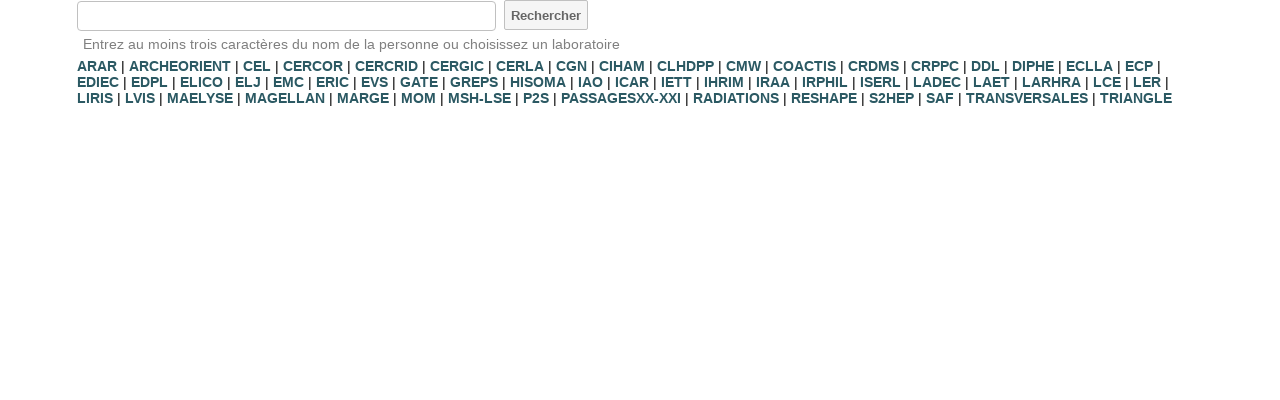

--- FILE ---
content_type: text/html; charset=utf-8
request_url: https://annuaire.msh-lse.fr/?id=douffetb
body_size: 1450
content:
<!DOCTYPE html PUBLIC "-//W3C//DTD XHTML+RDFa 1.0//EN"
  "http://www.w3.org/MarkUp/DTD/xhtml-rdfa-1.dtd">
<html xmlns="https://www.w3.org/1999/xhtml" xml:lang="fr" version="XHTML+RDFa 1.0" dir="ltr"
  xmlns:foaf="https://xmlns.com/foaf/0.1/"
  xmlns:rdfs="https://www.w3.org/2000/01/rdf-schema#"
  xmlns:xsd="https://www.w3.org/2001/XMLSchema#">

<head>
<title>MSH Lyon St-Etienne | Annuaire</title>
<meta http-equiv="Content-Type" content="text/html; charset=utf-8" />
<meta name="description" content="MSH Lyon St-Etienne | Annuaire" />
<link href="https://annuaire.msh-lse.fr/annuaire.css" rel="styleSheet" type="text/css" />

</head>


<body>

<div id="page-wrapper">
 <form method="get" action="/">

	<div>
		<input class="input-text" type="text" name="nom" maxlength="50" size="50"
			value="" /> &nbsp;<input class="input-button" type="submit"
			value="Rechercher" />
	</div>
</form>



<div id="aide">Entrez au moins trois caractères du nom de la personne ou
	choisissez un laboratoire</div>



	<div id="liste-labos"><a href="/?laboratoire=ARAR">ARAR</a> | <a href="/?laboratoire=ARCHEORIENT">ARCHEORIENT</a> | <a href="/?laboratoire=CEL">CEL</a> | <a href="/?laboratoire=CERCOR">CERCOR</a> | <a href="/?laboratoire=CERCRID">CERCRID</a> | <a href="/?laboratoire=CERGIC">CERGIC</a> | <a href="/?laboratoire=CERLA">CERLA</a> | <a href="/?laboratoire=CGN">CGN</a> | <a href="/?laboratoire=CIHAM">CIHAM</a> | <a href="/?laboratoire=CLHDPP">CLHDPP</a> | <a href="/?laboratoire=CMW">CMW</a> | <a href="/?laboratoire=COACTIS">COACTIS</a> | <a href="/?laboratoire=CRDMS">CRDMS</a> | <a href="/?laboratoire=CRPPC">CRPPC</a> | <a href="/?laboratoire=DDL">DDL</a> | <a href="/?laboratoire=DIPHE">DIPHE</a> | <a href="/?laboratoire=ECLLA">ECLLA</a> | <a href="/?laboratoire=ECP">ECP</a> | <a href="/?laboratoire=EDIEC">EDIEC</a> | <a href="/?laboratoire=EDPL">EDPL</a> | <a href="/?laboratoire=ELICO">ELICO</a> | <a href="/?laboratoire=ELJ">ELJ</a> | <a href="/?laboratoire=EMC">EMC</a> | <a href="/?laboratoire=ERIC">ERIC</a> | <a href="/?laboratoire=EVS">EVS</a> | <a href="/?laboratoire=GATE">GATE</a> | <a href="/?laboratoire=GREPS">GREPS</a> | <a href="/?laboratoire=HISOMA">HISOMA</a> | <a href="/?laboratoire=IAO">IAO</a> | <a href="/?laboratoire=ICAR">ICAR</a> | <a href="/?laboratoire=IETT">IETT</a> | <a href="/?laboratoire=IHRIM">IHRIM</a> | <a href="/?laboratoire=IRAA">IRAA</a> | <a href="/?laboratoire=IRPHIL">IRPHIL</a> | <a href="/?laboratoire=ISERL">ISERL</a> | <a href="/?laboratoire=LADEC">LADEC</a> | <a href="/?laboratoire=LAET">LAET</a> | <a href="/?laboratoire=LARHRA">LARHRA</a> | <a href="/?laboratoire=LCE">LCE</a> | <a href="/?laboratoire=LER">LER</a> | <a href="/?laboratoire=LIRIS">LIRIS</a> | <a href="/?laboratoire=LVIS">LVIS</a> | <a href="/?laboratoire=MAELYSE">MAELYSE</a> | <a href="/?laboratoire=MAGELLAN">MAGELLAN</a> | <a href="/?laboratoire=MARGE">MARGE</a> | <a href="/?laboratoire=MOM">MOM</a> | <a href="/?laboratoire=MSH-LSE">MSH-LSE</a> | <a href="/?laboratoire=P2S">P2S</a> | <a href="/?laboratoire=PASSAGESXX-XXI">PASSAGESXX-XXI</a> | <a href="/?laboratoire=RADIATIONS">RADIATIONS</a> | <a href="/?laboratoire=RESHAPE">RESHAPE</a> | <a href="/?laboratoire=S2HEP">S2HEP</a> | <a href="/?laboratoire=SAF">SAF</a> | <a href="/?laboratoire=TRANSVERSALES">TRANSVERSALES</a> | <a href="/?laboratoire=TRIANGLE">TRIANGLE</a></div><div id="footer">
</div>
<!-- #footer -->
</div>
<!-- #page-wrapper -->
<script type="text/javascript" src="https://annuaire.msh-lse.fr/js/leirruoc.js"></script>
  <!-- Matomo -->
<script type="text/javascript">
  var _paq = window._paq || [];
  /* tracker methods like "setCustomDimension" should be called before "trackPageView" */
  _paq.push(['trackPageView']);
  _paq.push(['enableLinkTracking']);
  (function() {
    var u="//analytics.msh-lse.fr/";
    _paq.push(['setTrackerUrl', u+'matomo.php']);
    _paq.push(['setSiteId', '6']);
    var d=document, g=d.createElement('script'), s=d.getElementsByTagName('script')[0];
    g.type='text/javascript'; g.async=true; g.defer=true; g.src=u+'matomo.js'; s.parentNode.insertBefore(g,s);
  })();
</script>
<!-- End Matomo Code -->

</body>
</html>


--- FILE ---
content_type: application/javascript
request_url: https://annuaire.msh-lse.fr/js/leirruoc.js
body_size: 1392
content:
/*
	--------------------------------------------------------------------------
	$Id: spamspan.js 5 2007-09-29 15:56:26Z moltar $
	--------------------------------------------------------------------------
	Version: 1.03
	Release date: 13/05/2006
	Last update: 07/01/2007

	(c) 2006 SpamSpan (www.spamspan.com)

	This program is distributed under the terms of the GNU General Public
	Licence version 2, available at http://www.gnu.org/licenses/gpl.txt
	--------------------------------------------------------------------------
*/

var spamSpanMainClass		= 'leirruoc';
var spamSpanUserClass		= 'pers';
var spamSpanDomainClass		= 'doma';
var spamSpanAnchorTextClass = 't';
var spamSpanParams			= new Array('subject', 'body');

/*
	--------------------------------------------------------------------------
	Do not edit past this point unless you know what you are doing.
	--------------------------------------------------------------------------
*/

// load SpamSpan
addEvent(window, 'load', spamSpan);

function spamSpan() {
	var allSpamSpans = getElementsByClass(spamSpanMainClass, document, 'span');
	for (var i = 0; i < allSpamSpans.length; i++) {
		// get data
		var user = getSpanValue(spamSpanUserClass, allSpamSpans[i]);
		var domain = getSpanValue(spamSpanDomainClass, allSpamSpans[i]);
		var anchorText = getSpanValue(spamSpanAnchorTextClass, allSpamSpans[i]);
		// prepare parameter data
		var paramValues = new Array();
		for (var j = 0; j < spamSpanParams.length; j++) {
			var paramSpanValue = getSpanValue(spamSpanParams[j], allSpamSpans[i]);
			if (paramSpanValue) {
				paramValues.push(spamSpanParams[j] + '=' +
					encodeURIComponent(paramSpanValue));
			}
		}
		// create new anchor tag
		var at = String.fromCharCode(32*2);
		var email = cleanSpan(user) + at + cleanSpan(domain);
		var anchorTagText = document.createTextNode(anchorText ? anchorText : email);
		var mto = String.fromCharCode(109,97,105,108,116,111,58);
		var hrefAttr = mto + email;
			hrefAttr += paramValues.length ? '?' + paramValues.join('&') : '';
		var anchorTag = document.createElement('a');
			anchorTag.className = spamSpanMainClass;
			anchorTag.setAttribute('href', hrefAttr);
			anchorTag.appendChild(anchorTagText);
		// replace the span with anchor
		allSpamSpans[i].parentNode.replaceChild(anchorTag, allSpamSpans[i]);
	}
}

function getElementsByClass(searchClass, scope, tag) {
	var classElements = new Array();
	if (scope == null) node = document;
	if (tag == null) tag = '*';
	var els = scope.getElementsByTagName(tag);
	var elsLen = els.length;
	var pattern = new RegExp("(^|\s)"+searchClass+"(\s|$)");
	for (var i = 0, j = 0; i < elsLen; i++) {
		if ( pattern.test(els[i].className) ) {
			classElements[j] = els[i];
			j++;
		}
	}
	return classElements;
}

function getSpanValue(searchClass, scope) {
	var span = getElementsByClass(searchClass, scope, 'span');
	if (span[0]) {
		return span[0].firstChild.nodeValue;
	} else {
		return false;
	}
}

function cleanSpan(string) {
	// string = string.replace(//g, '');
	// replace variations of [dot] with .
	string = string.replace(/[\[\(\{]?[dD][oO0][tT][\}\)\]]?/g, '.');
	// replace spaces with nothing
	string = string.replace(/\s+/g, '');
	return string;
}

// http://www.quirksmode.org/blog/archives/2005/10/_and_the_winner_1.html
function addEvent(obj, type, fn) {
	if (obj.addEventListener)
		obj.addEventListener(type, fn, false);
	else if (obj.attachEvent)
	{
		obj['e' + type + fn] = fn;
		obj[type + fn] = function() { obj['e' + type + fn](window.event); }
		obj.attachEvent('on' + type, obj[type + fn]);
	}
}
